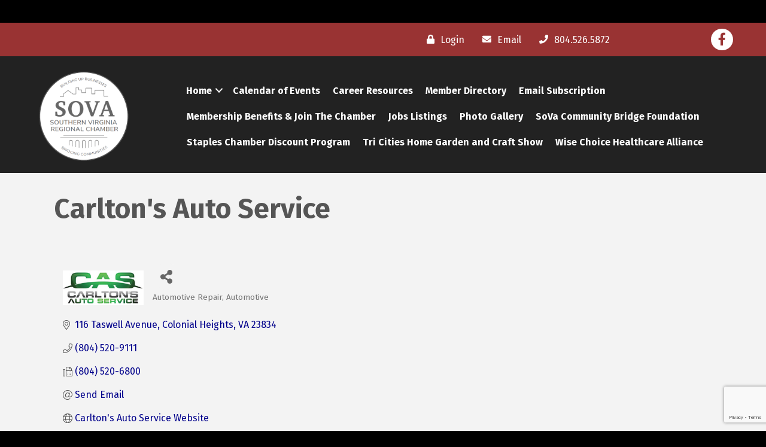

--- FILE ---
content_type: text/html; charset=utf-8
request_url: https://www.google.com/recaptcha/enterprise/anchor?ar=1&k=6LfI_T8rAAAAAMkWHrLP_GfSf3tLy9tKa839wcWa&co=aHR0cHM6Ly9idXNpbmVzcy5zb3ZhY2hhbWJlci5jb206NDQz&hl=en&v=PoyoqOPhxBO7pBk68S4YbpHZ&size=invisible&anchor-ms=20000&execute-ms=30000&cb=e6u73uxv5b90
body_size: 48725
content:
<!DOCTYPE HTML><html dir="ltr" lang="en"><head><meta http-equiv="Content-Type" content="text/html; charset=UTF-8">
<meta http-equiv="X-UA-Compatible" content="IE=edge">
<title>reCAPTCHA</title>
<style type="text/css">
/* cyrillic-ext */
@font-face {
  font-family: 'Roboto';
  font-style: normal;
  font-weight: 400;
  font-stretch: 100%;
  src: url(//fonts.gstatic.com/s/roboto/v48/KFO7CnqEu92Fr1ME7kSn66aGLdTylUAMa3GUBHMdazTgWw.woff2) format('woff2');
  unicode-range: U+0460-052F, U+1C80-1C8A, U+20B4, U+2DE0-2DFF, U+A640-A69F, U+FE2E-FE2F;
}
/* cyrillic */
@font-face {
  font-family: 'Roboto';
  font-style: normal;
  font-weight: 400;
  font-stretch: 100%;
  src: url(//fonts.gstatic.com/s/roboto/v48/KFO7CnqEu92Fr1ME7kSn66aGLdTylUAMa3iUBHMdazTgWw.woff2) format('woff2');
  unicode-range: U+0301, U+0400-045F, U+0490-0491, U+04B0-04B1, U+2116;
}
/* greek-ext */
@font-face {
  font-family: 'Roboto';
  font-style: normal;
  font-weight: 400;
  font-stretch: 100%;
  src: url(//fonts.gstatic.com/s/roboto/v48/KFO7CnqEu92Fr1ME7kSn66aGLdTylUAMa3CUBHMdazTgWw.woff2) format('woff2');
  unicode-range: U+1F00-1FFF;
}
/* greek */
@font-face {
  font-family: 'Roboto';
  font-style: normal;
  font-weight: 400;
  font-stretch: 100%;
  src: url(//fonts.gstatic.com/s/roboto/v48/KFO7CnqEu92Fr1ME7kSn66aGLdTylUAMa3-UBHMdazTgWw.woff2) format('woff2');
  unicode-range: U+0370-0377, U+037A-037F, U+0384-038A, U+038C, U+038E-03A1, U+03A3-03FF;
}
/* math */
@font-face {
  font-family: 'Roboto';
  font-style: normal;
  font-weight: 400;
  font-stretch: 100%;
  src: url(//fonts.gstatic.com/s/roboto/v48/KFO7CnqEu92Fr1ME7kSn66aGLdTylUAMawCUBHMdazTgWw.woff2) format('woff2');
  unicode-range: U+0302-0303, U+0305, U+0307-0308, U+0310, U+0312, U+0315, U+031A, U+0326-0327, U+032C, U+032F-0330, U+0332-0333, U+0338, U+033A, U+0346, U+034D, U+0391-03A1, U+03A3-03A9, U+03B1-03C9, U+03D1, U+03D5-03D6, U+03F0-03F1, U+03F4-03F5, U+2016-2017, U+2034-2038, U+203C, U+2040, U+2043, U+2047, U+2050, U+2057, U+205F, U+2070-2071, U+2074-208E, U+2090-209C, U+20D0-20DC, U+20E1, U+20E5-20EF, U+2100-2112, U+2114-2115, U+2117-2121, U+2123-214F, U+2190, U+2192, U+2194-21AE, U+21B0-21E5, U+21F1-21F2, U+21F4-2211, U+2213-2214, U+2216-22FF, U+2308-230B, U+2310, U+2319, U+231C-2321, U+2336-237A, U+237C, U+2395, U+239B-23B7, U+23D0, U+23DC-23E1, U+2474-2475, U+25AF, U+25B3, U+25B7, U+25BD, U+25C1, U+25CA, U+25CC, U+25FB, U+266D-266F, U+27C0-27FF, U+2900-2AFF, U+2B0E-2B11, U+2B30-2B4C, U+2BFE, U+3030, U+FF5B, U+FF5D, U+1D400-1D7FF, U+1EE00-1EEFF;
}
/* symbols */
@font-face {
  font-family: 'Roboto';
  font-style: normal;
  font-weight: 400;
  font-stretch: 100%;
  src: url(//fonts.gstatic.com/s/roboto/v48/KFO7CnqEu92Fr1ME7kSn66aGLdTylUAMaxKUBHMdazTgWw.woff2) format('woff2');
  unicode-range: U+0001-000C, U+000E-001F, U+007F-009F, U+20DD-20E0, U+20E2-20E4, U+2150-218F, U+2190, U+2192, U+2194-2199, U+21AF, U+21E6-21F0, U+21F3, U+2218-2219, U+2299, U+22C4-22C6, U+2300-243F, U+2440-244A, U+2460-24FF, U+25A0-27BF, U+2800-28FF, U+2921-2922, U+2981, U+29BF, U+29EB, U+2B00-2BFF, U+4DC0-4DFF, U+FFF9-FFFB, U+10140-1018E, U+10190-1019C, U+101A0, U+101D0-101FD, U+102E0-102FB, U+10E60-10E7E, U+1D2C0-1D2D3, U+1D2E0-1D37F, U+1F000-1F0FF, U+1F100-1F1AD, U+1F1E6-1F1FF, U+1F30D-1F30F, U+1F315, U+1F31C, U+1F31E, U+1F320-1F32C, U+1F336, U+1F378, U+1F37D, U+1F382, U+1F393-1F39F, U+1F3A7-1F3A8, U+1F3AC-1F3AF, U+1F3C2, U+1F3C4-1F3C6, U+1F3CA-1F3CE, U+1F3D4-1F3E0, U+1F3ED, U+1F3F1-1F3F3, U+1F3F5-1F3F7, U+1F408, U+1F415, U+1F41F, U+1F426, U+1F43F, U+1F441-1F442, U+1F444, U+1F446-1F449, U+1F44C-1F44E, U+1F453, U+1F46A, U+1F47D, U+1F4A3, U+1F4B0, U+1F4B3, U+1F4B9, U+1F4BB, U+1F4BF, U+1F4C8-1F4CB, U+1F4D6, U+1F4DA, U+1F4DF, U+1F4E3-1F4E6, U+1F4EA-1F4ED, U+1F4F7, U+1F4F9-1F4FB, U+1F4FD-1F4FE, U+1F503, U+1F507-1F50B, U+1F50D, U+1F512-1F513, U+1F53E-1F54A, U+1F54F-1F5FA, U+1F610, U+1F650-1F67F, U+1F687, U+1F68D, U+1F691, U+1F694, U+1F698, U+1F6AD, U+1F6B2, U+1F6B9-1F6BA, U+1F6BC, U+1F6C6-1F6CF, U+1F6D3-1F6D7, U+1F6E0-1F6EA, U+1F6F0-1F6F3, U+1F6F7-1F6FC, U+1F700-1F7FF, U+1F800-1F80B, U+1F810-1F847, U+1F850-1F859, U+1F860-1F887, U+1F890-1F8AD, U+1F8B0-1F8BB, U+1F8C0-1F8C1, U+1F900-1F90B, U+1F93B, U+1F946, U+1F984, U+1F996, U+1F9E9, U+1FA00-1FA6F, U+1FA70-1FA7C, U+1FA80-1FA89, U+1FA8F-1FAC6, U+1FACE-1FADC, U+1FADF-1FAE9, U+1FAF0-1FAF8, U+1FB00-1FBFF;
}
/* vietnamese */
@font-face {
  font-family: 'Roboto';
  font-style: normal;
  font-weight: 400;
  font-stretch: 100%;
  src: url(//fonts.gstatic.com/s/roboto/v48/KFO7CnqEu92Fr1ME7kSn66aGLdTylUAMa3OUBHMdazTgWw.woff2) format('woff2');
  unicode-range: U+0102-0103, U+0110-0111, U+0128-0129, U+0168-0169, U+01A0-01A1, U+01AF-01B0, U+0300-0301, U+0303-0304, U+0308-0309, U+0323, U+0329, U+1EA0-1EF9, U+20AB;
}
/* latin-ext */
@font-face {
  font-family: 'Roboto';
  font-style: normal;
  font-weight: 400;
  font-stretch: 100%;
  src: url(//fonts.gstatic.com/s/roboto/v48/KFO7CnqEu92Fr1ME7kSn66aGLdTylUAMa3KUBHMdazTgWw.woff2) format('woff2');
  unicode-range: U+0100-02BA, U+02BD-02C5, U+02C7-02CC, U+02CE-02D7, U+02DD-02FF, U+0304, U+0308, U+0329, U+1D00-1DBF, U+1E00-1E9F, U+1EF2-1EFF, U+2020, U+20A0-20AB, U+20AD-20C0, U+2113, U+2C60-2C7F, U+A720-A7FF;
}
/* latin */
@font-face {
  font-family: 'Roboto';
  font-style: normal;
  font-weight: 400;
  font-stretch: 100%;
  src: url(//fonts.gstatic.com/s/roboto/v48/KFO7CnqEu92Fr1ME7kSn66aGLdTylUAMa3yUBHMdazQ.woff2) format('woff2');
  unicode-range: U+0000-00FF, U+0131, U+0152-0153, U+02BB-02BC, U+02C6, U+02DA, U+02DC, U+0304, U+0308, U+0329, U+2000-206F, U+20AC, U+2122, U+2191, U+2193, U+2212, U+2215, U+FEFF, U+FFFD;
}
/* cyrillic-ext */
@font-face {
  font-family: 'Roboto';
  font-style: normal;
  font-weight: 500;
  font-stretch: 100%;
  src: url(//fonts.gstatic.com/s/roboto/v48/KFO7CnqEu92Fr1ME7kSn66aGLdTylUAMa3GUBHMdazTgWw.woff2) format('woff2');
  unicode-range: U+0460-052F, U+1C80-1C8A, U+20B4, U+2DE0-2DFF, U+A640-A69F, U+FE2E-FE2F;
}
/* cyrillic */
@font-face {
  font-family: 'Roboto';
  font-style: normal;
  font-weight: 500;
  font-stretch: 100%;
  src: url(//fonts.gstatic.com/s/roboto/v48/KFO7CnqEu92Fr1ME7kSn66aGLdTylUAMa3iUBHMdazTgWw.woff2) format('woff2');
  unicode-range: U+0301, U+0400-045F, U+0490-0491, U+04B0-04B1, U+2116;
}
/* greek-ext */
@font-face {
  font-family: 'Roboto';
  font-style: normal;
  font-weight: 500;
  font-stretch: 100%;
  src: url(//fonts.gstatic.com/s/roboto/v48/KFO7CnqEu92Fr1ME7kSn66aGLdTylUAMa3CUBHMdazTgWw.woff2) format('woff2');
  unicode-range: U+1F00-1FFF;
}
/* greek */
@font-face {
  font-family: 'Roboto';
  font-style: normal;
  font-weight: 500;
  font-stretch: 100%;
  src: url(//fonts.gstatic.com/s/roboto/v48/KFO7CnqEu92Fr1ME7kSn66aGLdTylUAMa3-UBHMdazTgWw.woff2) format('woff2');
  unicode-range: U+0370-0377, U+037A-037F, U+0384-038A, U+038C, U+038E-03A1, U+03A3-03FF;
}
/* math */
@font-face {
  font-family: 'Roboto';
  font-style: normal;
  font-weight: 500;
  font-stretch: 100%;
  src: url(//fonts.gstatic.com/s/roboto/v48/KFO7CnqEu92Fr1ME7kSn66aGLdTylUAMawCUBHMdazTgWw.woff2) format('woff2');
  unicode-range: U+0302-0303, U+0305, U+0307-0308, U+0310, U+0312, U+0315, U+031A, U+0326-0327, U+032C, U+032F-0330, U+0332-0333, U+0338, U+033A, U+0346, U+034D, U+0391-03A1, U+03A3-03A9, U+03B1-03C9, U+03D1, U+03D5-03D6, U+03F0-03F1, U+03F4-03F5, U+2016-2017, U+2034-2038, U+203C, U+2040, U+2043, U+2047, U+2050, U+2057, U+205F, U+2070-2071, U+2074-208E, U+2090-209C, U+20D0-20DC, U+20E1, U+20E5-20EF, U+2100-2112, U+2114-2115, U+2117-2121, U+2123-214F, U+2190, U+2192, U+2194-21AE, U+21B0-21E5, U+21F1-21F2, U+21F4-2211, U+2213-2214, U+2216-22FF, U+2308-230B, U+2310, U+2319, U+231C-2321, U+2336-237A, U+237C, U+2395, U+239B-23B7, U+23D0, U+23DC-23E1, U+2474-2475, U+25AF, U+25B3, U+25B7, U+25BD, U+25C1, U+25CA, U+25CC, U+25FB, U+266D-266F, U+27C0-27FF, U+2900-2AFF, U+2B0E-2B11, U+2B30-2B4C, U+2BFE, U+3030, U+FF5B, U+FF5D, U+1D400-1D7FF, U+1EE00-1EEFF;
}
/* symbols */
@font-face {
  font-family: 'Roboto';
  font-style: normal;
  font-weight: 500;
  font-stretch: 100%;
  src: url(//fonts.gstatic.com/s/roboto/v48/KFO7CnqEu92Fr1ME7kSn66aGLdTylUAMaxKUBHMdazTgWw.woff2) format('woff2');
  unicode-range: U+0001-000C, U+000E-001F, U+007F-009F, U+20DD-20E0, U+20E2-20E4, U+2150-218F, U+2190, U+2192, U+2194-2199, U+21AF, U+21E6-21F0, U+21F3, U+2218-2219, U+2299, U+22C4-22C6, U+2300-243F, U+2440-244A, U+2460-24FF, U+25A0-27BF, U+2800-28FF, U+2921-2922, U+2981, U+29BF, U+29EB, U+2B00-2BFF, U+4DC0-4DFF, U+FFF9-FFFB, U+10140-1018E, U+10190-1019C, U+101A0, U+101D0-101FD, U+102E0-102FB, U+10E60-10E7E, U+1D2C0-1D2D3, U+1D2E0-1D37F, U+1F000-1F0FF, U+1F100-1F1AD, U+1F1E6-1F1FF, U+1F30D-1F30F, U+1F315, U+1F31C, U+1F31E, U+1F320-1F32C, U+1F336, U+1F378, U+1F37D, U+1F382, U+1F393-1F39F, U+1F3A7-1F3A8, U+1F3AC-1F3AF, U+1F3C2, U+1F3C4-1F3C6, U+1F3CA-1F3CE, U+1F3D4-1F3E0, U+1F3ED, U+1F3F1-1F3F3, U+1F3F5-1F3F7, U+1F408, U+1F415, U+1F41F, U+1F426, U+1F43F, U+1F441-1F442, U+1F444, U+1F446-1F449, U+1F44C-1F44E, U+1F453, U+1F46A, U+1F47D, U+1F4A3, U+1F4B0, U+1F4B3, U+1F4B9, U+1F4BB, U+1F4BF, U+1F4C8-1F4CB, U+1F4D6, U+1F4DA, U+1F4DF, U+1F4E3-1F4E6, U+1F4EA-1F4ED, U+1F4F7, U+1F4F9-1F4FB, U+1F4FD-1F4FE, U+1F503, U+1F507-1F50B, U+1F50D, U+1F512-1F513, U+1F53E-1F54A, U+1F54F-1F5FA, U+1F610, U+1F650-1F67F, U+1F687, U+1F68D, U+1F691, U+1F694, U+1F698, U+1F6AD, U+1F6B2, U+1F6B9-1F6BA, U+1F6BC, U+1F6C6-1F6CF, U+1F6D3-1F6D7, U+1F6E0-1F6EA, U+1F6F0-1F6F3, U+1F6F7-1F6FC, U+1F700-1F7FF, U+1F800-1F80B, U+1F810-1F847, U+1F850-1F859, U+1F860-1F887, U+1F890-1F8AD, U+1F8B0-1F8BB, U+1F8C0-1F8C1, U+1F900-1F90B, U+1F93B, U+1F946, U+1F984, U+1F996, U+1F9E9, U+1FA00-1FA6F, U+1FA70-1FA7C, U+1FA80-1FA89, U+1FA8F-1FAC6, U+1FACE-1FADC, U+1FADF-1FAE9, U+1FAF0-1FAF8, U+1FB00-1FBFF;
}
/* vietnamese */
@font-face {
  font-family: 'Roboto';
  font-style: normal;
  font-weight: 500;
  font-stretch: 100%;
  src: url(//fonts.gstatic.com/s/roboto/v48/KFO7CnqEu92Fr1ME7kSn66aGLdTylUAMa3OUBHMdazTgWw.woff2) format('woff2');
  unicode-range: U+0102-0103, U+0110-0111, U+0128-0129, U+0168-0169, U+01A0-01A1, U+01AF-01B0, U+0300-0301, U+0303-0304, U+0308-0309, U+0323, U+0329, U+1EA0-1EF9, U+20AB;
}
/* latin-ext */
@font-face {
  font-family: 'Roboto';
  font-style: normal;
  font-weight: 500;
  font-stretch: 100%;
  src: url(//fonts.gstatic.com/s/roboto/v48/KFO7CnqEu92Fr1ME7kSn66aGLdTylUAMa3KUBHMdazTgWw.woff2) format('woff2');
  unicode-range: U+0100-02BA, U+02BD-02C5, U+02C7-02CC, U+02CE-02D7, U+02DD-02FF, U+0304, U+0308, U+0329, U+1D00-1DBF, U+1E00-1E9F, U+1EF2-1EFF, U+2020, U+20A0-20AB, U+20AD-20C0, U+2113, U+2C60-2C7F, U+A720-A7FF;
}
/* latin */
@font-face {
  font-family: 'Roboto';
  font-style: normal;
  font-weight: 500;
  font-stretch: 100%;
  src: url(//fonts.gstatic.com/s/roboto/v48/KFO7CnqEu92Fr1ME7kSn66aGLdTylUAMa3yUBHMdazQ.woff2) format('woff2');
  unicode-range: U+0000-00FF, U+0131, U+0152-0153, U+02BB-02BC, U+02C6, U+02DA, U+02DC, U+0304, U+0308, U+0329, U+2000-206F, U+20AC, U+2122, U+2191, U+2193, U+2212, U+2215, U+FEFF, U+FFFD;
}
/* cyrillic-ext */
@font-face {
  font-family: 'Roboto';
  font-style: normal;
  font-weight: 900;
  font-stretch: 100%;
  src: url(//fonts.gstatic.com/s/roboto/v48/KFO7CnqEu92Fr1ME7kSn66aGLdTylUAMa3GUBHMdazTgWw.woff2) format('woff2');
  unicode-range: U+0460-052F, U+1C80-1C8A, U+20B4, U+2DE0-2DFF, U+A640-A69F, U+FE2E-FE2F;
}
/* cyrillic */
@font-face {
  font-family: 'Roboto';
  font-style: normal;
  font-weight: 900;
  font-stretch: 100%;
  src: url(//fonts.gstatic.com/s/roboto/v48/KFO7CnqEu92Fr1ME7kSn66aGLdTylUAMa3iUBHMdazTgWw.woff2) format('woff2');
  unicode-range: U+0301, U+0400-045F, U+0490-0491, U+04B0-04B1, U+2116;
}
/* greek-ext */
@font-face {
  font-family: 'Roboto';
  font-style: normal;
  font-weight: 900;
  font-stretch: 100%;
  src: url(//fonts.gstatic.com/s/roboto/v48/KFO7CnqEu92Fr1ME7kSn66aGLdTylUAMa3CUBHMdazTgWw.woff2) format('woff2');
  unicode-range: U+1F00-1FFF;
}
/* greek */
@font-face {
  font-family: 'Roboto';
  font-style: normal;
  font-weight: 900;
  font-stretch: 100%;
  src: url(//fonts.gstatic.com/s/roboto/v48/KFO7CnqEu92Fr1ME7kSn66aGLdTylUAMa3-UBHMdazTgWw.woff2) format('woff2');
  unicode-range: U+0370-0377, U+037A-037F, U+0384-038A, U+038C, U+038E-03A1, U+03A3-03FF;
}
/* math */
@font-face {
  font-family: 'Roboto';
  font-style: normal;
  font-weight: 900;
  font-stretch: 100%;
  src: url(//fonts.gstatic.com/s/roboto/v48/KFO7CnqEu92Fr1ME7kSn66aGLdTylUAMawCUBHMdazTgWw.woff2) format('woff2');
  unicode-range: U+0302-0303, U+0305, U+0307-0308, U+0310, U+0312, U+0315, U+031A, U+0326-0327, U+032C, U+032F-0330, U+0332-0333, U+0338, U+033A, U+0346, U+034D, U+0391-03A1, U+03A3-03A9, U+03B1-03C9, U+03D1, U+03D5-03D6, U+03F0-03F1, U+03F4-03F5, U+2016-2017, U+2034-2038, U+203C, U+2040, U+2043, U+2047, U+2050, U+2057, U+205F, U+2070-2071, U+2074-208E, U+2090-209C, U+20D0-20DC, U+20E1, U+20E5-20EF, U+2100-2112, U+2114-2115, U+2117-2121, U+2123-214F, U+2190, U+2192, U+2194-21AE, U+21B0-21E5, U+21F1-21F2, U+21F4-2211, U+2213-2214, U+2216-22FF, U+2308-230B, U+2310, U+2319, U+231C-2321, U+2336-237A, U+237C, U+2395, U+239B-23B7, U+23D0, U+23DC-23E1, U+2474-2475, U+25AF, U+25B3, U+25B7, U+25BD, U+25C1, U+25CA, U+25CC, U+25FB, U+266D-266F, U+27C0-27FF, U+2900-2AFF, U+2B0E-2B11, U+2B30-2B4C, U+2BFE, U+3030, U+FF5B, U+FF5D, U+1D400-1D7FF, U+1EE00-1EEFF;
}
/* symbols */
@font-face {
  font-family: 'Roboto';
  font-style: normal;
  font-weight: 900;
  font-stretch: 100%;
  src: url(//fonts.gstatic.com/s/roboto/v48/KFO7CnqEu92Fr1ME7kSn66aGLdTylUAMaxKUBHMdazTgWw.woff2) format('woff2');
  unicode-range: U+0001-000C, U+000E-001F, U+007F-009F, U+20DD-20E0, U+20E2-20E4, U+2150-218F, U+2190, U+2192, U+2194-2199, U+21AF, U+21E6-21F0, U+21F3, U+2218-2219, U+2299, U+22C4-22C6, U+2300-243F, U+2440-244A, U+2460-24FF, U+25A0-27BF, U+2800-28FF, U+2921-2922, U+2981, U+29BF, U+29EB, U+2B00-2BFF, U+4DC0-4DFF, U+FFF9-FFFB, U+10140-1018E, U+10190-1019C, U+101A0, U+101D0-101FD, U+102E0-102FB, U+10E60-10E7E, U+1D2C0-1D2D3, U+1D2E0-1D37F, U+1F000-1F0FF, U+1F100-1F1AD, U+1F1E6-1F1FF, U+1F30D-1F30F, U+1F315, U+1F31C, U+1F31E, U+1F320-1F32C, U+1F336, U+1F378, U+1F37D, U+1F382, U+1F393-1F39F, U+1F3A7-1F3A8, U+1F3AC-1F3AF, U+1F3C2, U+1F3C4-1F3C6, U+1F3CA-1F3CE, U+1F3D4-1F3E0, U+1F3ED, U+1F3F1-1F3F3, U+1F3F5-1F3F7, U+1F408, U+1F415, U+1F41F, U+1F426, U+1F43F, U+1F441-1F442, U+1F444, U+1F446-1F449, U+1F44C-1F44E, U+1F453, U+1F46A, U+1F47D, U+1F4A3, U+1F4B0, U+1F4B3, U+1F4B9, U+1F4BB, U+1F4BF, U+1F4C8-1F4CB, U+1F4D6, U+1F4DA, U+1F4DF, U+1F4E3-1F4E6, U+1F4EA-1F4ED, U+1F4F7, U+1F4F9-1F4FB, U+1F4FD-1F4FE, U+1F503, U+1F507-1F50B, U+1F50D, U+1F512-1F513, U+1F53E-1F54A, U+1F54F-1F5FA, U+1F610, U+1F650-1F67F, U+1F687, U+1F68D, U+1F691, U+1F694, U+1F698, U+1F6AD, U+1F6B2, U+1F6B9-1F6BA, U+1F6BC, U+1F6C6-1F6CF, U+1F6D3-1F6D7, U+1F6E0-1F6EA, U+1F6F0-1F6F3, U+1F6F7-1F6FC, U+1F700-1F7FF, U+1F800-1F80B, U+1F810-1F847, U+1F850-1F859, U+1F860-1F887, U+1F890-1F8AD, U+1F8B0-1F8BB, U+1F8C0-1F8C1, U+1F900-1F90B, U+1F93B, U+1F946, U+1F984, U+1F996, U+1F9E9, U+1FA00-1FA6F, U+1FA70-1FA7C, U+1FA80-1FA89, U+1FA8F-1FAC6, U+1FACE-1FADC, U+1FADF-1FAE9, U+1FAF0-1FAF8, U+1FB00-1FBFF;
}
/* vietnamese */
@font-face {
  font-family: 'Roboto';
  font-style: normal;
  font-weight: 900;
  font-stretch: 100%;
  src: url(//fonts.gstatic.com/s/roboto/v48/KFO7CnqEu92Fr1ME7kSn66aGLdTylUAMa3OUBHMdazTgWw.woff2) format('woff2');
  unicode-range: U+0102-0103, U+0110-0111, U+0128-0129, U+0168-0169, U+01A0-01A1, U+01AF-01B0, U+0300-0301, U+0303-0304, U+0308-0309, U+0323, U+0329, U+1EA0-1EF9, U+20AB;
}
/* latin-ext */
@font-face {
  font-family: 'Roboto';
  font-style: normal;
  font-weight: 900;
  font-stretch: 100%;
  src: url(//fonts.gstatic.com/s/roboto/v48/KFO7CnqEu92Fr1ME7kSn66aGLdTylUAMa3KUBHMdazTgWw.woff2) format('woff2');
  unicode-range: U+0100-02BA, U+02BD-02C5, U+02C7-02CC, U+02CE-02D7, U+02DD-02FF, U+0304, U+0308, U+0329, U+1D00-1DBF, U+1E00-1E9F, U+1EF2-1EFF, U+2020, U+20A0-20AB, U+20AD-20C0, U+2113, U+2C60-2C7F, U+A720-A7FF;
}
/* latin */
@font-face {
  font-family: 'Roboto';
  font-style: normal;
  font-weight: 900;
  font-stretch: 100%;
  src: url(//fonts.gstatic.com/s/roboto/v48/KFO7CnqEu92Fr1ME7kSn66aGLdTylUAMa3yUBHMdazQ.woff2) format('woff2');
  unicode-range: U+0000-00FF, U+0131, U+0152-0153, U+02BB-02BC, U+02C6, U+02DA, U+02DC, U+0304, U+0308, U+0329, U+2000-206F, U+20AC, U+2122, U+2191, U+2193, U+2212, U+2215, U+FEFF, U+FFFD;
}

</style>
<link rel="stylesheet" type="text/css" href="https://www.gstatic.com/recaptcha/releases/PoyoqOPhxBO7pBk68S4YbpHZ/styles__ltr.css">
<script nonce="Vkes7s0yd7wG83hiFjZR1w" type="text/javascript">window['__recaptcha_api'] = 'https://www.google.com/recaptcha/enterprise/';</script>
<script type="text/javascript" src="https://www.gstatic.com/recaptcha/releases/PoyoqOPhxBO7pBk68S4YbpHZ/recaptcha__en.js" nonce="Vkes7s0yd7wG83hiFjZR1w">
      
    </script></head>
<body><div id="rc-anchor-alert" class="rc-anchor-alert"></div>
<input type="hidden" id="recaptcha-token" value="[base64]">
<script type="text/javascript" nonce="Vkes7s0yd7wG83hiFjZR1w">
      recaptcha.anchor.Main.init("[\x22ainput\x22,[\x22bgdata\x22,\x22\x22,\[base64]/[base64]/[base64]/[base64]/[base64]/[base64]/[base64]/[base64]/[base64]/[base64]\\u003d\x22,\[base64]\x22,\[base64]/[base64]/[base64]/CkBzCgsKdw6bCllRjQsO3w5fCr8KMS8OKw7vCukFBw4TCm2AMw4J5McKsMVrCo1lIXMO2B8KHGsK+w5ALwpsFTcOYw7/[base64]/Cn8OQMGzCo33DgcO/[base64]/Dq8K4bsOjw7Bhw7ANT8KgbkDDoX7DhUl/w5zClsKPOh3Cp3o7FUTCusK6YsOpwqdbw57DrsOALBJ8CMOrHm9IZsOsT0zDpX5+w7zCq1BrwqjCoiPChwgzwoItwoDDl8OBwqnCtSMuRcO+DsKaTSwDQhvDqzjCscKHw4TDlzJtw73Do8KSPcKFAcOLWcK2wp/[base64]/wop0D8KSLFLCjcKCwq7CswIPDkTDiMOmw7RRHVzCrMO/wqhcw7LDvcOTcWckTsKzw4pBwpPDjMOlIMKBw7XCoMOIw4FHRExrwqTCkQ7CrsOCwq3Ch8KHOMOWw6/[base64]/w7TDs8Oyw7ViBjbDqlN1w60MFcOBwqlvccOZYxt0w6UIwpBWwqbDgF3DoDbDinjDkDsHQyxYGcKSVTrCs8OrwoB8BsOoLsOnw7LCqU7CmsOwRsO3w7AzwpYQDCE4w6Nzwq0LB8O/TMO4dmFBwrjDkMO9wqLCtsOlLcOYw7XDtMOkbsKKLmbDlhLDkTvCiUHDtsOOwobDhsO5w5jCuxpsBTcTRsK0w4TCuit/[base64]/[base64]/w5rCpC0Lwq5hbcKLMEzCtMKKw74hwr3CnMKZVsOlw7YaM8KEOcOaw5Eqw6pgw4rChMOnw7gBw6nCqsKLwrLDn8KqHcO1w6YjYVNQasKLRj3Cij/CuxTDq8Kue3YJwoJ8wrEjw5TCkTZjw5vCtMK6woc9BMKnwp/[base64]/w64DY0oMAcKcaynCuQxLKMKCw6JMLB81wrLDiSnDl8KLR8O6wqnDjXHCmcOkw6rClW4pw73Cl0TDrsORwq0uXMK2acOjw5DCrjtMCcKFwr4zKMOIwp1rwr5iPEBXwqPCgsOowq42UcO0w4fClylBeMOsw6UfFsK8wqZeO8O/[base64]/[base64]/[base64]/DrcO0ZsOFKMKCw77Dp8KzLCxmw4bCniV0wpVlI8KHfMKuwqzDol/DtcO1M8KGwo5BCSPCocOEwqJDw4MGw6zCtsOVS8KpQgB9YMK5w4XClMO5wqYcR8OLw4PCpsK2WHx5asKsw4MIwrwFS8Ovw4sew6E0RsKaw61Sw5c/DsOLwrsSw5LDszHDqlfCgMKxw7A7w6LDkjrDtl5zQ8Kew7Vvwo/CiMK/[base64]/[base64]/DpsKtCV/[base64]/w7jCji/CjTVRFcKRwqzClsKWw7XDjMOEw47DrcK2w57CrMOew6JJw5dhJMOOc8KIw6Bew7/Cri12Nmk9MMO8ERBdT8KpbgzDhSUyfXUxwp3CtMK4w7XCq8KJacO4e8KDfnVBw4h2wpPCvnIlR8KuTlzDilLCoMKiNCrCpsOXJcOVbVxidsOpDcKAGlfChSRJw65owq99RcOsw6nCo8KDw5/CocOTw4hewr1Fw5nCmlPDjcOFwpnCrg7Cv8OqwrIDesKvEQjCj8OfFsKqY8KRwrHChDDCqsOjU8KVGXYEw6DCqsKQw5AlXcKWw7/Cg03CisKqDcOaw4J+w6/Dt8OvwqLChnJAw6QlwovDssOOBcO1w6TDusKYE8KCMhMiw79Xwp4EwrTDsD/[base64]/CcO+OiHDvApfw6fCscOvUMOkwofDvVPDqsKLwqElBsKRwoHCssOsTXhPYMKgwrzDoX9dQR82w7zDqMONw5YGY27Ck8Kxw4HCu8KFwrfCqBk+w5lewqjDkxzDusOMYlFreXY9w54ZWsKbw6QsIkLDhsK6wrzDvWEPNMKqGcKhw7odw5pqIcK/[base64]/Dv0ZzwpzChkzCh8OMGz8Fw5InYW9hw57DiMOKLk3CtWkyUcOVHMKZEMOwNsO/[base64]/ZcO6wrE/G8KYwqjCssKAF8KmTcOKwr4uw4lmw5JqwpbCkkPCpX8ScsKvw5xdw7MNMXlGwoY6worDrMK8wrPDq0F/PcOYw4fCtXYXwpTDpsOuX8O6ZEDCjCLDvCTCosKLf03DkMOua8Kbw6B2UxAQWxXDrcOvVyrDsmc1JHF8NlXCo0nDnsKwJMORDcKhe1nDtBHCjhnCtQhjw7kiGsKVYMOLw6/CiHcoFH3Ch8KIayBXw5Etwrx9w4NjSDQqw68FLWrDoSHCh0MIwoDCvcKAw4F0w5XDlMOrOlU0ScKEZcOewqMoYcO7w5tEJW84w6DCrzI/AsO6ecK6AMOlwqogW8KWw7DCiSUkGzwScsOgBcKxw5EjNG/DmFI4bcOBwqzDjHvDv2BmwpnDv1jCkcOdw4LDihc/[base64]/DrsOjwqxzwqTDv8OSGjlqw4vDiyAuVwrCmMOnJcO7bSVWWcKsOcK4UGYcw64hMT7Cmz/DpXPCpMOcO8OyEMOIw5tYSxNZw6F/[base64]/wrsCw78LGMOSKyDDqsKjw6fClMOCw7YDw5R8IR7ConYYQMOCwrDCmkrDucOtLMOSasKJw5dew4XDtQbDkkp2QMKuXcOjKlNXMsKdecOlwqYkacOjel7CkcKWw6vDkcONSXvDoxJTT8KJdl/DiMOqwpQEw7JJfisPTcOnLsKTw5TDuMKSw4/CjcOVw7fCp2PDqcKaw5BEBiDCvEnCuMKzLcOFwr/DuFp5w4PDlxozwrjDnlDCtCsjbsOgwo4ww5tWw4TDpsOYw5rCp2lvcTzDtMOZZFtKccKGw6sbDmXCk8OnwpTDtBpHw4UOZmEzw5gEw5rCicOVwrcmwqzCvMOvw7ZNwoA4w6BvIkDCrjZ/[base64]/Dq3TCtg57w4Exw4zCmn/CnwHDhsOww7pfbMOuw6TCsw0HNsOZwqwcwqY2YsOyV8Oxw6FVRmAbw7k+w4EaPAYhw44tw6wIwpMDw71WEzc2HjZpw5YAJE9nOcO1R2vDnGprLGl4w5loS8KGU3rDnnvDpX1rUk/Dq8Kfw6pCQW/Ci3TDuG/DgsOLEsOPdcOWwqlWBMKhZcKtw6ALwrPDjExcwoYFEcOww4TDncOAb8KlfMO1SiPCvcOFScORwpR4w51/YERBdsKow5HCiGrCrELDtEjDjcKnwohxwqh7w53CglROJHB9w4NJfhbCrBYfTAHCmBnCqmwVBgcTA1LCtcOaIcOBcMOGw5DCgzzCg8K/IMOYw4VlKsOnEH/[base64]/CsMO6wrzDjkLCoH/[base64]/[base64]/DpwjDnVo9worDjAdjwp8Ew4fCpGktwrUabMKWJMKNwqXDkjkiw6bCqMODQsO7wqN9w6IWwq7CojkrHVfCpU7CicKvw47Co3fDhlY4Tiw4NsKGwo9xwqvDj8OqwpfDmVPDuCwkwpZESsKkw6TCnMKLw6LCqkY/wpxSasKWwofCgsK6bX41w4NwOsKxJcKjw4ggODXDmEtOw6zCm8KCIEYXYzbDjsKUM8KMwqzDmcK3ZMKZwpwbaMOZVCXCqEPDosK3E8OKw6fCjsObwrdGQXpQw7pULjjDtsOZw7BVHifDuQ/DqMKiwphFZTQew6vCtA87wqJgJyHDmsKRw4TCmF5Iw6N/w4LDuDnDrlxrw73Dnm/CncKpw79eZsKswqbDmEbCiGTDr8KOw6Yod2ciw4slwoslccO5JcKGwqPDri7Ck3jDjcKZa3llccKVw7fDuMOow7rCvcKpKzIAXw/DizPDn8K+QnctJ8KnesK5w7LDlcOVLMKww4sNbcOWwrIYHsO3w6PClB9Gw47CrcKXc8OzwqIQwpZ2worCgsKLT8OIwpd2w6vDtcOwL3vDkRFcw4DCjsO5ZgDCmB7CgMKgR8OJLgzCncKqQ8O7XQQ6w7FnI8OjbWgIwowRaWUJwoELw4N5B8KQDcOww5xBHGHDt1/CtAYXwrrDssO0woNQTMK4w5TDqwTDjCvCg2BAFcKqw5nCsxjCoMOiOsKZIcKZw5MQwqBDDWxGPxfDu8KgCyHDrcKvwq/Dn8OjZxchFMOnwqcGwonCv2IBZQURwpc6w5RceWBWVsKjw7dtWCDCjFvCugkYwo/DosOFw6AMw5TDlw9Gw53CucKtf8ODPWAkS1kow7TDkA7DunN7dTvDuMOpY8OBw6Agw6MFJMOUwprDqgXCjTMkw44ifsOyAcOuw4bDiw93woVQJCjDtcKPwqnCh3nDn8K0wpV1w4ZPSEHCp35/Sl3Cjy/[base64]/CiTLCp8KIwqRRwrkkIMKBw4rDmMO5w4kJwrh1K8O3IGVmwokvKWTDi8O5D8K5w6PCtD0OABfClynDrMKFwoPCuMKSwojCqxl7w5zCkkzClcOUwq1PwqbCqFwWSMKBT8K0w5nDu8K8cx3DrzRRw6TCh8OiwpF3w7rDkE/Ds8Kmczk7F1IGKWxhe8KawovDr2wPdsKiw644C8OHdkTCgMKfwqXCjsOgwpp9NiwJNHI8cRd1V8O8w74nJQDCsMKBC8Opw5RJfk/DtjjClUHDhsKOwo/DggZEWkoBwodmMRXDlAthwp8mMsKew5LDsXzCkMOGw6lMwprCucK2QsK1UUjCr8Olw5/Dp8OYUMKUw5/[base64]/DumzCgxDCrknCnwPDlsOtNztIw54pw6YkF8OFWMOTGH5cHAjDmAzDrS3Ck23Dok7DoMKRwrNpwqrCrsKfGn3DthTCqsODEAjCrxnDrcK/w4xAS8K9ExIxwpnCkDrDpzTDnMOzX8OFwpXCpiYYGFHCoAHDvWvCkC4GWArCu8Ovw5w0w4bCuMOoZU7CmGZ7JHPClcOPwrrCtxHDjMOTJVTDvcOmXyN8w7VzwonDtMKSZB/DsMOLLEwYdcK8YhTDlgXCtcK2P0fDqzgoD8K5wpvCqsKCLMOCw63CvClnwp1Uw6pMKR/DlcOFNcKnw6xbNlE5KhdEf8KFODcedx/[base64]/Cq2oYHsK9KXvDrMOZbybDpDTCqsKyQBxlUcKdw5/ChmIPw67ChMO1W8OEw5/Cm8OMw7puw5TDhMKAZBLCk2pdwrnDpMOqw4E+ex/[base64]/CksKUw73DrcKgw4A/wp7DmcO/[base64]/[base64]/[base64]/[base64]/CkVfCj8O/w51yG8KsKcKCwokQw73Dm8Kdd8KIw6tOw54Ww41cLHvDpQJbwpAIw5oiwr/DrsOGdcOpwoTCmA4ewrNmWsOPam3CtytIw50TLmtAw7XClABUfMKGNcOOecKrUsK7QGDDtRHDpMKYQMOWCiTDtmrDiMKOFMOjw5dwWMKqf8K4w7XCmsO8wr4/ZcOywqfDg2fCssOAwqTDm8OGEk1zGUbDkFDDg3YMScKkAhLDpsKNw5UVKCk4woDCqsKAPzPCplJaw6rCsjxYaMOiV8KZwpNvwoRtZjA4wrHCowPCpMKTJ1AqdUJeL2DCqMOFSjvDmxDCnEsmTMOJw63ChMOsLBl9w7QzwobCqyw/QR3CqD0fw5xzwqs5XncTD8OzwrfCh8KfwrJHw5rDlsKdMCTCnsOlw5Bow4HCjEnCrcObHQTCu8KPw6F2w5JGwonDtsKewoUDw5TCnGjDisOKwoNJGADCvsK2QXTDunNsWUvDrsKpIMOnbsK+wohZCcKJw699dHY9AwbCticKBEtcw5NCDwwNVGchS0pmw5Acw4kRwpo/[base64]/Dv1oOwplZw7XDtMOgwrNgwpnCusKbU8KdXsKjNMKeTn3DhF54wonDtWpPSHbCvcOUBURjNsKZC8K/[base64]/[base64]/wp3DuMKHwoHCqcKOJcOfPC9XVAgHb0sMUsOaUsK0w5rCucOTwoBVw5zCmMOCwoZZWcOgcsORUcOgw5Mow6/CjMO5wrbDrsOyw6IIK2zCjG7Ct8OnT3fCmcKzw7nDjRjDmRfChMKgwqEkAsOtb8Kiw6nCqwjDv0p8wo/[base64]/wqMNUsKOc2ouw4RYSQRxwq7CgcKnIsKMFQrDq0DCgcO2woTCgABBwp/DjFTDsGcqHgzDjmk7WS/[base64]/DncKZLsKIM8O6Oztpw4oZw5rDokIBwofDnD5WVsOXRkTCksOgC8O+ZXhKNcKCw7cpw6N5w5/DsQDDuEd3wocHPXfDncOqw4rDr8Oxwo0xUnkzwrxww4/Dg8KOwp9/w7Mcwq3ChmAWwrRtw590w5Ijw6hiw4HCmcKWNmLCv0dfwptdUgAXwqvCg8OrBMKaIUnDtsKTXsK+woHDgsOQBcKqw5PCn8O2w647w4UvKsO9w5A9wrcpJGdicUhADcK/WGPDg8Oif8K9TcODw7YFw7QsUwp5PcOIwpDDo3wdCMKUw5PClcOuwp3DmxkSwr3CuWJtwrxpw7kHwqzCvcKpwooUKcOtOUxOZRnCtXxyw7Nse0REw6/[base64]/[base64]/Cq8OwwqvCpzpQNA9/cT7DnAlFwoLDlSBLwrVRBHrCrMK3w6DDqsOATkrCqBDDgsKEEcO1YGIrwqTDmMOxwoHCslEjAsOwI8O7wpXCnFzCvzrDs2TCrRfCvRZVLsKTMl1eGQYjwpRaYMOBw6opacKybRQYTWzDhTXCrsKXBzzCnyg0PMKsGE/DrsOMKnXDm8OMTsOddB0uw7PDuMOzeD/CosOVckbCimAYwoBRwrhlw4cMw58qw4wjPlXCoGjDhMOmFi8rPRzCo8OowrQzFWvCkMOmZinCsTPDl8K2EcK+Z8KEAsOfw6VkwrvDoUDCrjTDqj8Dwq/DtsOnCF8xwoBgScKQF8OQw7EsGcOgCFFNYWxGwpA1FgLCrTXCvsOyR07DpMO+wofDsMKFKmE5wqfCnMKIw6/CnHHCnSgrSDFrEcKKBsOICsOhYMKYwoQbwoTCv8OYMMK0VBvDljktwokzWMK0wr/DrcOMwrYvwoZ5IlvCn0XCrwDDi2jChDFnwrosPBE5EnN7w7Y/XsKUwozDjHjCuMO+AjnCmy7DuCHCgw17bVkYTjcyw6VzDcK6UsOTw49YaF/CjsOUw6fDrRXCsMO2VyQSDzfDisKCwpELw7svw5bDu2pWU8KKQsKYTX/CrSk2wpTDlMKtwoQFwrUZY8OBw7dUwpUdwp8GRMK+w7DDucO7FcO3ETnCuTZnwq3Dmh/DtsOOw5QXAsKxw5HCng8XMVvDrwplEkzDmkBrw4DCtsOtw7NjbBAyA8KVwqLDhsKXdcKNw48Jw7MwTsKvwrgnc8OrAHYqdmhrwo3DrMOiwrfDr8KhAiIOw7QVXMKvMj3CsX7DoMKwwqEKE3oDwpt/w5RaF8O4EcK9w70+PFg8WjnCoMKLRcOoVsKEEMOcw58dwq0XwqjCucKmw5A8C27Cj8K/w6AQOUrDiMO7w4jCvcKpw615wpVWX0rDixvCqjfCqcOKw4jCpC0meMKcwq7Dl3oiDxPCmzoBwqN8BMKidl5dSlrDrWJlwpIewqLDtCTDiAExwolfDWbCs3LClsO3wr1EZ13DjMKHw6/ChsOow5QTdcOXUhbDtsO6Nw46w70+dTdIRsOcKsKsGCPDumU7REPCsGtyw6N9F0PDvMOfBMO4wpHDg0jCrcOqw4bDocKTFTlowo7ChMK+w7l5woJYW8KoDsOjMcKmw55Rw7fDhwHDr8KxOgjCpzbCvcKlRkbDrMODc8Ktw4vCjcOGwpkWwo1iOFjCpMOpFhkwwqvDii/CimHCn0w9DnJXw67CpwoPD0nCiUDDgsOcWAtQw5AjHSoyUcKFfcOgYHvCqVDClcOGw6gBw5t/SVwpwrt4w7vDpSHDrCVBFsOSISInwqFjPcK0dMOEwrTCrg9Kw65HwpjCuxXCmUbCtsK/L2fDuA/Cl1t1wrw3ayfDrcK7wrMkS8OTw6HDkSvCk0DCqkJqTcOuK8OQaMOIGXwyBXpFwpwrwojCtTUsBMOLw6/Dr8K2wpEgf8OmDMKkw506w5A6FMKnwqLDmAnDvmfClsOacQHCtMKdFcK1wr/[base64]/CkMKBEQIZw4fCtSJPw57DuzJwXVY6w6l9wrwXasOXI1nCvVPDncOXwojCtA1pw5HDncKrw6TCoMOaSMOTcEDCssOJwrDCs8OHw5JKwpbCjwddaVNdw5LDpcKgAFw+CsKBw55demnDt8OjDG7ClUdFwp0PwpZew7BkOi5hw4/DhsK/Uj3Dkg4awq/CvzVddMKVw7TCqMKuw4Ztw6tsXMONAm3CuibDrkwhQMKvw7xew4DDgw8/wrVhZsKDw4TCjMK2UjrDgn94wofClEYzwrtLb3TDrATCgMKUw7/Ct3nCmBbDqQF6eMKWw5DCmsKBw5XCpSFiw4bDlsOWVAnCpsO+w6TChsOUSUQbwr/DiSkGb38zw7DDucKKwpbDr0hlLFbDr0bDkMK3HcOeLHZHwrDDpsKRLsONwrdZwq1Lw4vCo3TDrEk9Ny/DjsKgRMOvwoMOw5LCtiLDs3ZKw7/ColLDp8OSHFdtEEhmNRrDr2YhwrjDq0HDn8OYw5jDkkvDhMOIbMKnwoDCp8O3Z8ONNxbCqDFoesK0SU3DqsOrfcKNEcKvw4fCo8KXwpMFwrvCrFDCuA5cU05vdW/DjkHDksO0WMO/w6HCkMKNwrzCi8OOwqt+V1seHRszG08DY8O/wq7ChhPDhWM/wrlFw7jDssKZw4U1w6TCmsKOblY7w4E2Z8KSUgDDh8OnVsOxdm58w5DChVfDqcKBQWdxMcOHwrHDrzFVwpvDpsORw6FMw7rCnA5/G8KRRcOBWErDscKuH2RywoYUUMOPHEnDnFFwwqEXw7Ytw4t2ehrDoDLDlyzDiR7DljbDr8OBXHpFMjEsw7jDlVgow5jCvMOew78fwqnDvsO4L0Q9wrFewpUNJsKUJ3rCiXPDv8K/fwxDEVHDisKAdDvCrFsjw5ljw4IlPAMXAWfCtsKJXnfClcKRVMK1d8OVwpFPUcKicUIRw6XCtm/DjCAtw7kcT1tgw41Bwr7CvV/DtzkUMGtMwqbDrsKdw5B8woE8PsO5wqRlwpnDjsK0w4/[base64]/Dg1PDg8OJwrXDuyRQw4jCi8KEwqwhOsKkwonDuD7DugHDjEM2wo/[base64]/[base64]/ChGlZMsOZw5XDm8OQw43DjsKTw7VIw64Bwp5Ww6tEw7/Cr0ZIwoBpFCTCrsOBaMOUwpBaw4vDmhNUw4JPw4XDnFrDvTrCpsKfwrtKJsO5GsKpEC7ChMKwTcKsw5V2w4TCuT9hwqwhBn7DkQ5QwpIKejJCQgHCncK1wrrDgcO7QTZ/wrrChUMZZMOpBTdkw79YwrPCvXjDv3rDn0rCksOnwrU5wqp0wrvCoMK4T8OWUGfCjsKMwrNcwp5Qw50Iw4Bhw4l3wrtiw4R6NEdiw6cqLzcVUx3ChEgMw4HDucKXw6PCpMKeZsOGGMOuw6lpwqQ+aC7Co2QbFFYHwpHDsSUXw7/Dm8Kdw4YzVw1wwrzCl8KVbV/[base64]/Q8OdwofDkcObw6Evw7zDqcOGWFXDhRNLwprClXJSV8KDwrd+wozCpifCu3pVLDo5w5rDiMO5w51Owpc0w4zDpMKQPibCqMKewqUkwp0FPcOzTV3Cm8OXwrnDu8OVwoXDrUwNw6DDjjUZwqQLdA3Cp8KrCQREdXo5IMKYEMO/GUhTN8Ktw5jCo2hpwpclHk/DhE9cw6PCnHvDm8KcHTV6w7DCklRRwr7ClwpFf3HDpyzChTLCmsO+worDrMO9XFDDiiHDisOmJRscw5PDhld2wrIwYsO8MsK+G00nwpoHbMOGUFQHw6oUwofDqMO2KcK5XFrCuVHDiAzDnmbDo8KRw47CusORwpdaNcOhJQAMbnYJPF7CgHHCvi/Ci3jCi38dGMK/FMKewozCr0PDvnDDo8KMXALDqsKdPMKBwr7DnMK5SMOFTMKqw485blwxw6fDsn3DssKZw7LCii/[base64]/[base64]/ChsK0w73Dq8Kzwr7Cui/[base64]/[base64]/CssKxw63DtsKLSMOXw54NwqLCs8K/PMO1VsOXAk9Aw5JKMMOpwrxsw5nCrnPCusKJF8OMwqbDmUTDv3nDpMKjf2VVwpA3XwbCtnXDtx7CqcK2LTZDwpbDognCkcOew6TDl8K9KDgpW8KewpTCjQzDi8KIM0VLw6ckwqnDgl/DliRcDMO7w4HCksO5M0nDosOBZxHDtcKQbwzCn8KaYk/[base64]/wofCq0B6w6x+eBVAfwx6E8OBL8O8wq9+wqfDhMO1woxNEMK8wo58FsOWwrApPmQgwppiw7PCgcOqK8OcwpLDvsO8w6rCt8OOJEo6NwjCtxdCKcOrw43DgBXDmQTDk0fCl8Opwpt3OQnDry7DvcKRRcKcw5s/w5INw7bCgsKawp5LcD3Cih1meiAOwqfDpMK4TMO9wo/CqwZ1wp0PEBfDnsOQZsOICcKzasKHw7fCgnF5w6TCvMKcwpFNwo/DuGbDkMK8YsOSw7VswrrCuwTCnABzTQ3DjMKvw5sTfQXCqDjDksKZexrDliQSYm3CqzHChsO/w5QYHygBOMOnw4zDp29EwrfCmcO9w6g6w6NHw4lOwpQkM8KKwrHCl8KEw7U5UFFISsKeciLCp8OhF8K/[base64]/[base64]/M8OwZivDmsKWd1ABwo8Mw4zDjMKSS8KPczjCji5Iw6ITIFLCjGM5B8OZw7TDlm3CtARIZMOULy1hwoLCkEAgwoBpbsKywr7DnMK2LMKEw5HCu1XDuWABw4ZowpbDqsOewpM9B8KJw6jDjsONw64mJcK3dsO9JVPCmAHCqcOCw5xvUcKQFcK8w7APAcKAw4/CrH8lw6TCkgPDvAQENj5TwrYFSsKjwrvDjEvDkcK6wqbDihRGIMOtR8KbNHHDoSPDqi9uJn/DnlMkM8OQFwDDhsKZwpdOOHHClzTDmXHDh8OrHsKAZcK4w4LDmcKFwr9wEhlwwpfCusKYdMOjdkUUwokDwrLDjjQpwrjCkcKvwpbDpcOVw7caUEZHAcKWUcK2w53DvsKpNU/CncK9wp9cKMOdw4pjwqsLw4/CiMKKNsKcDz5ZVMKSNAHCjcOBdkMhwqARwoRpeMOKWcK/ZBZ5w7oew6HClcKdZirDksOrwrrDumklDcOfaE8dJ8OeNTvCisOeVcKAfsKCNlvCnCbCgMKfeBQccgxRwo49dDFHw5HCmxHClwLDli/Cvh9rGMOsN3MDw6B+wpTDv8KWw7bDnsKXZ2FNw7zDkBVVw7ciXCZgehPCqzvCqEfCn8OVw744w7nDlMKZw60dQSkhCcOuw5/CsnPDlEfCvMOeZ8K7wozChUrCtMKEJMONw6xEBVgKecOfw418CBPDqsOyUsK2w7rDklIvZATCphgBwoJMwq/[base64]/wpHCisKUAMKSB0DDrAAjfMOCw7MiwqF5w5N6w7gAwqnCnXNqSMK5WcOzwqU8w4nDrcO/[base64]/CocOZY3HCv1w5w6nDm8KUS3rDvsKDwpNFwooUMsKkGcK6d2jCjk/Cij0pw5BeeEfDu8K8w7nCpMOAw47CrMOIw5kUwoRcwqLCgsKdwpPCo8Kuwp0kw7XChArCjUpEw4jDuMKPw43DgcO9wqPDn8K3FU/CusK3dW8CNcK2AcKGBC3ChsKYw65nw7/CncOQwp3DukpCVMKjI8K9wpTCg8KgKhvCnB5Zw4nDl8KFwrLDncKiwoo5wpkowpXDhMOqw4jDkMKaGMKFXyTDt8K3AsKWdGfDhsK7HHTCosOAA0TCosK2RsOId8OXwo4mwqwIwptNwojDpDvCtMOJV8KUw53DpA3DjiYWC0/CmVcMa1XDmT7CtmLDsSvCmMK/[base64]/DosOeesOQwqspFcOtUcKwQEEAw6ggBMKvw7/DnwrDucO+UgVQZTwQwqzClTJawr3Dt0RnWMKmwotWVcOXw6LDglfCkcO9woTDtBZJDjLDj8KSK1vDgUp6NwnCmMO4wpHDocK2wobCjgjCscKWAA7CusKswrQVw4rDuWJKw54BHMKuW8Kzwq/[base64]/DkX/ChsODPTwoPHvCs8K4w7HDoMKIEsOVBsOKw4HDsEPDr8KZAHvCl8KjAMOTwpXDnMOOclzCmjDDtk/DpcOeAcO7SMOTfcOIwoszPcOFworCr8OXZxDCvC8ZwqnCvk0Pwq9ew5/DgcOFw6onDcOewpnDl2rDjH/[base64]/Dn30CbcK9w7EdA8KpwqkOwrDCtMO7aT/[base64]/b8ODcMOTw6YKw6Y3w63CpcKQw6/Cr8KCCwHDr0jDnRFNXzzCsMOjw7EXQihaw7/Cr3V5wqvCoMKBL8Okwqg5w4lYwqNWwol1wqbDn0PCuH7ClE3DvwXCtR0pPsONVsKgcUfDqA/Duy4ZDMKNwobCjcK5w501aMOWBcOMw6XCh8K1LlLDjcOJwqY+wqpFw5vCkMO0bUnCkMKlCMO2wpLCkcKQwqRXwpkyGDPDncKUYV7CqxnCt05vb0R6YsOOw6vDtEBIMFPDssKnE8OkH8OBEAsNSl4qDQ7Cj0jDisK1w4/DnMOPwrV+w6DDoBrCvRjCvB7Cr8Osw5TCksOnwpovwpYjegt6Rm98w4LDqlDDuxTCrSrDoMKMJnxlXVo1wrQBwrF3ScKDw4deb1vCicKhw6XCh8KwScOBTMKqw67CrcK6wrfDkRvCj8OMwpTDvsKsGnQUwpfCtcO/[base64]/DpcKeCsOAw5ocZT3CmMO+S8Kyw5bCuMOHw7Z+EMKUwqrCvsK6fcKedyrDn8OcwrXCji3DlR7CksKhwrjCmcOvf8Oww4PCg8OdUEfCsSPDkQbDgsO4wq9swoTDjQQGw5FNwppxEMKkwrDCtA/CvcKlJMKHOhBzPsK2RirCssOOPztIbcKxdMK4w4Fkwo7CjghMHMOBw60eNTrDosKDw63DmsKcwphPw7TCk2AzS8Ouw65tfR/[base64]/[base64]/[base64]/CsDbCj0HCqsK4ECjCj8OWw7bCswcJd8OXwo15Q25MJMOkwoTDrkjDrGscwrdUZ8KEcTlIw7nDgcORTXMhQhPCtcKbEn/CjSPChsKCc8OrWnkhwoNaRcKgwqzCtio/BMO7O8OzFUTCp8OOwp92w5LDhifDqsKewohDejQAw5bDpsKyw7hsw5ZrCMOmSD9pwrHDgsKXD1rDsSvCol5XVMOLw6lZHcOCRVByw5/[base64]/w53DlSTCvMK/w7M9VsOaw5NTwqc2wrfDtcOkw67CksK8OMOyAFU/[base64]/CtkjDrMOCw63DjApTwq/[base64]/DncKYcMOTNyfDqE82CAJ8wogEwrvDmMKfw4dCQ8KUwphtw5jCvCZjwpDDpgjDp8OXBSlWwqI8LWJMw5TCozzDlMKMCcKRViEHPsOKw6zCgQzDnsKPZMKRw7fCsmjDjAspEsKzPHbCpcKFwq8rwoHCukTDmVdnw5l5byvDjMK/NsO+w5rCmyxUQxtnSMK5XsKadhPClcOjK8KPw5ZjScKAwrZ/XcKTw4QtWU7DhcOWw5nCrsO9w5gxVBlkwqDDn3YSZ3rCpQESwo5owr7DuFxCwoEWKTlQw7EQwoTDu8KdwoDDmCJ2w40VPcOWwqYVGMOz\x22],null,[\x22conf\x22,null,\x226LfI_T8rAAAAAMkWHrLP_GfSf3tLy9tKa839wcWa\x22,0,null,null,null,1,[21,125,63,73,95,87,41,43,42,83,102,105,109,121],[1017145,275],0,null,null,null,null,0,null,0,null,700,1,null,0,\[base64]/76lBhnEnQkZnOKMAhk\\u003d\x22,0,0,null,null,1,null,0,0,null,null,null,0],\x22https://business.sovachamber.com:443\x22,null,[3,1,1],null,null,null,1,3600,[\x22https://www.google.com/intl/en/policies/privacy/\x22,\x22https://www.google.com/intl/en/policies/terms/\x22],\x22McZxAHH02cjuMhqVD8gM4s9OEKNJwLdmHQbV+R9O+Y4\\u003d\x22,1,0,null,1,1768586759415,0,0,[53,201,95,181,201],null,[203,151],\x22RC-dqU5qTVomMHqkw\x22,null,null,null,null,null,\x220dAFcWeA6vRZrwIlILqHgOKy5NPCIoHVnEN3LkBtemS9_CtjmoNltDD8wMzLPqV9HGySi3gnSLOuQFVYFUko5hBQGkhw4r904l3g\x22,1768669559471]");
    </script></body></html>